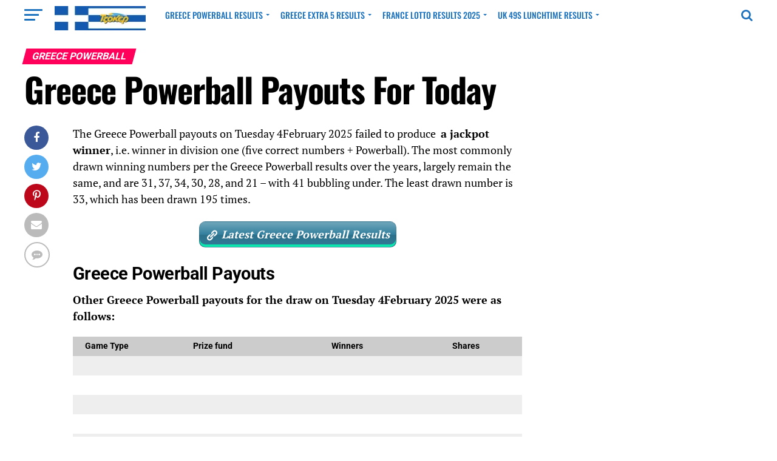

--- FILE ---
content_type: text/html; charset=UTF-8
request_url: https://greecepowerballresults.co.za/greece-powerball-payouts-for-today/
body_size: 10718
content:
<!DOCTYPE html><html lang="en-US" prefix="og: https://ogp.me/ns#"><head><meta charset="UTF-8" ><meta name="viewport" id="viewport" content="width=device-width, initial-scale=1.0, maximum-scale=1.0, minimum-scale=1.0, user-scalable=no" /><link rel="pingback" href="https://greecepowerballresults.co.za/xmlrpc.php" /><meta property="og:type" content="article" /><meta property="og:image" content="https://greecepowerballresults.co.za/wp-content/uploads/2021/09/Greece-Powerball-Payouts-1000x600.png" /><meta name="twitter:image" content="https://greecepowerballresults.co.za/wp-content/uploads/2021/09/Greece-Powerball-Payouts-1000x600.png" /><meta property="og:url" content="https://greecepowerballresults.co.za/greece-powerball-payouts-for-today/" /><meta property="og:title" content="Greece Powerball Payouts For Today" /><meta property="og:description" content="The Greece Powerball payouts on Tuesday 4February 2025 failed to produce&nbsp; a jackpot winner, i.e. winner in division one (five correct numbers + Powerball). The most commonly drawn winning numbers per the Greece Powerball results over the years, largely remain the same, and are 31, 37, 34, 30, 28, and 21 – with 41 bubbling [&hellip;]" /><meta name="twitter:card" content="summary"><meta name="twitter:url" content="https://greecepowerballresults.co.za/greece-powerball-payouts-for-today/"><meta name="twitter:title" content="Greece Powerball Payouts For Today"><meta name="twitter:description" content="The Greece Powerball payouts on Tuesday 4February 2025 failed to produce&nbsp; a jackpot winner, i.e. winner in division one (five correct numbers + Powerball). The most commonly drawn winning numbers per the Greece Powerball results over the years, largely remain the same, and are 31, 37, 34, 30, 28, and 21 – with 41 bubbling [&hellip;]"><title>Greece Powerball Payouts For Today</title><meta name="description" content="The Greece Powerball payouts on Tuesday 4February 2025 failed to produce&nbsp; a jackpot winner, i.e. winner in division one (five correct numbers +"/><meta name="robots" content="follow, index, max-snippet:-1, max-video-preview:-1, max-image-preview:large"/><link rel="canonical" href="https://greecepowerballresults.co.za/greece-powerball-payouts-for-today/" /><meta property="og:locale" content="en_US" /><meta property="og:type" content="article" /><meta property="og:title" content="Greece Powerball Payouts For Today" /><meta property="og:description" content="The Greece Powerball payouts on Tuesday 4February 2025 failed to produce&nbsp; a jackpot winner, i.e. winner in division one (five correct numbers +" /><meta property="og:url" content="https://greecepowerballresults.co.za/greece-powerball-payouts-for-today/" /><meta property="og:site_name" content="https://greecepowerballresults.co.za" /><meta property="article:section" content="Greece Powerball" /><meta property="og:updated_time" content="2025-02-04T21:38:01+05:00" /><meta property="og:image" content="https://greecepowerballresults.co.za/wp-content/uploads/2021/09/Greece-Powerball-Payouts.png" /><meta property="og:image:secure_url" content="https://greecepowerballresults.co.za/wp-content/uploads/2021/09/Greece-Powerball-Payouts.png" /><meta property="og:image:width" content="1200" /><meta property="og:image:height" content="628" /><meta property="og:image:alt" content="Greece Powerball Payouts For Today" /><meta property="og:image:type" content="image/png" /><meta property="article:published_time" content="2025-01-01T22:57:57+05:00" /><meta property="article:modified_time" content="2025-02-04T21:38:01+05:00" /><meta name="twitter:card" content="summary_large_image" /><meta name="twitter:title" content="Greece Powerball Payouts For Today" /><meta name="twitter:description" content="The Greece Powerball payouts on Tuesday 4February 2025 failed to produce&nbsp; a jackpot winner, i.e. winner in division one (five correct numbers +" /><meta name="twitter:site" content="@David GPBR" /><meta name="twitter:creator" content="@David GPBR" /><meta name="twitter:image" content="https://greecepowerballresults.co.za/wp-content/uploads/2021/09/Greece-Powerball-Payouts.png" /><meta name="twitter:label1" content="Written by" /><meta name="twitter:data1" content="David GPBR" /><meta name="twitter:label2" content="Time to read" /><meta name="twitter:data2" content="Less than a minute" /> <script type="application/ld+json" class="rank-math-schema">{"@context":"https://schema.org","@graph":[{"@type":["NewsMediaOrganization","Organization"],"@id":"https://greecepowerballresults.co.za/#organization","name":"Greece Powerball Results","url":"https://greecepowerballresults.co.za","sameAs":["https://twitter.com/David GPBR"],"logo":{"@type":"ImageObject","@id":"https://greecepowerballresults.co.za/#logo","url":"https://greecepowerballresults.co.za/wp-content/uploads/2021/07/Greece-Powerball-Results-Main-Logo.png","contentUrl":"https://greecepowerballresults.co.za/wp-content/uploads/2021/07/Greece-Powerball-Results-Main-Logo.png","caption":"https://greecepowerballresults.co.za","inLanguage":"en-US","width":"300","height":"92"}},{"@type":"WebSite","@id":"https://greecepowerballresults.co.za/#website","url":"https://greecepowerballresults.co.za","name":"https://greecepowerballresults.co.za","publisher":{"@id":"https://greecepowerballresults.co.za/#organization"},"inLanguage":"en-US"},{"@type":"ImageObject","@id":"https://greecepowerballresults.co.za/wp-content/uploads/2021/09/Greece-Powerball-Payouts.png","url":"https://greecepowerballresults.co.za/wp-content/uploads/2021/09/Greece-Powerball-Payouts.png","width":"1200","height":"628","caption":"Greece Powerball Payouts For Today","inLanguage":"en-US"},{"@type":"WebPage","@id":"https://greecepowerballresults.co.za/greece-powerball-payouts-for-today/#webpage","url":"https://greecepowerballresults.co.za/greece-powerball-payouts-for-today/","name":"Greece Powerball Payouts For Today","datePublished":"2025-01-01T22:57:57+05:00","dateModified":"2025-02-04T21:38:01+05:00","isPartOf":{"@id":"https://greecepowerballresults.co.za/#website"},"primaryImageOfPage":{"@id":"https://greecepowerballresults.co.za/wp-content/uploads/2021/09/Greece-Powerball-Payouts.png"},"inLanguage":"en-US"},{"@type":"Person","@id":"https://greecepowerballresults.co.za/author/david-gpbr/","name":"David GPBR","url":"https://greecepowerballresults.co.za/author/david-gpbr/","image":{"@type":"ImageObject","@id":"https://greecepowerballresults.co.za/wp-content/litespeed/avatar/b1bd54ffa976fe1c339994219ad56d39.jpg?ver=1768418712","url":"https://greecepowerballresults.co.za/wp-content/litespeed/avatar/b1bd54ffa976fe1c339994219ad56d39.jpg?ver=1768418712","caption":"David GPBR","inLanguage":"en-US"},"sameAs":["https://greecepowerballresults.co.za"],"worksFor":{"@id":"https://greecepowerballresults.co.za/#organization"}},{"@type":"NewsArticle","headline":"Greece Powerball Payouts For Today","datePublished":"2025-01-01T22:57:57+05:00","dateModified":"2025-02-04T21:38:01+05:00","articleSection":"Greece Powerball","author":{"@id":"https://greecepowerballresults.co.za/author/david-gpbr/","name":"David GPBR"},"publisher":{"@id":"https://greecepowerballresults.co.za/#organization"},"description":"The Greece Powerball payouts on Tuesday 4February 2025 failed to produce&nbsp; a jackpot winner, i.e. winner in division one (five correct numbers +","name":"Greece Powerball Payouts For Today","@id":"https://greecepowerballresults.co.za/greece-powerball-payouts-for-today/#richSnippet","isPartOf":{"@id":"https://greecepowerballresults.co.za/greece-powerball-payouts-for-today/#webpage"},"image":{"@id":"https://greecepowerballresults.co.za/wp-content/uploads/2021/09/Greece-Powerball-Payouts.png"},"inLanguage":"en-US","mainEntityOfPage":{"@id":"https://greecepowerballresults.co.za/greece-powerball-payouts-for-today/#webpage"}}]}</script> <link rel='dns-prefetch' href='//fonts.googleapis.com' /><link rel="alternate" type="application/rss+xml" title=" &raquo; Feed" href="https://greecepowerballresults.co.za/feed/" /><link rel="alternate" type="application/rss+xml" title=" &raquo; Comments Feed" href="https://greecepowerballresults.co.za/comments/feed/" /><link rel="alternate" type="application/rss+xml" title=" &raquo; Greece Powerball Payouts For Today Comments Feed" href="https://greecepowerballresults.co.za/greece-powerball-payouts-for-today/feed/" /><link rel="alternate" title="oEmbed (JSON)" type="application/json+oembed" href="https://greecepowerballresults.co.za/wp-json/oembed/1.0/embed?url=https%3A%2F%2Fgreecepowerballresults.co.za%2Fgreece-powerball-payouts-for-today%2F" /><link rel="alternate" title="oEmbed (XML)" type="text/xml+oembed" href="https://greecepowerballresults.co.za/wp-json/oembed/1.0/embed?url=https%3A%2F%2Fgreecepowerballresults.co.za%2Fgreece-powerball-payouts-for-today%2F&#038;format=xml" /><link data-optimized="2" rel="stylesheet" href="https://greecepowerballresults.co.za/wp-content/litespeed/css/e0f53401fc8f353c12bc04c931f15898.css?ver=12a98" /> <script type="text/javascript" src="https://greecepowerballresults.co.za/wp-includes/js/jquery/jquery.min.js" id="jquery-core-js"></script> <link rel="https://api.w.org/" href="https://greecepowerballresults.co.za/wp-json/" /><link rel="alternate" title="JSON" type="application/json" href="https://greecepowerballresults.co.za/wp-json/wp/v2/posts/45931" /><link rel="EditURI" type="application/rsd+xml" title="RSD" href="https://greecepowerballresults.co.za/xmlrpc.php?rsd" /><meta name="generator" content="WordPress 6.9" /><link rel='shortlink' href='https://greecepowerballresults.co.za/?p=45931' /> <script async src="https://pagead2.googlesyndication.com/pagead/js/adsbygoogle.js?client=ca-pub-6490397023083851"
     crossorigin="anonymous"></script> <meta name="yandex-verification" content="b006bf3d85559efc" /><meta name="ahrefs-site-verification" content="0caae94c23ca8ee765ac0ac8856b616b1654bf63748516d58a927c700e7d4c6e"><meta name="google-site-verification" content="ucy9xxtcT3lTIJ698-p1MgehV8npkpNjkkdC4u0AzaE" /><meta name="onesignal" content="wordpress-plugin"/><link rel="icon" href="https://greecepowerballresults.co.za/wp-content/uploads/2021/07/cropped-greecepowerballresults-logo-32x32.png" sizes="32x32" /><link rel="icon" href="https://greecepowerballresults.co.za/wp-content/uploads/2021/07/cropped-greecepowerballresults-logo-192x192.png" sizes="192x192" /><link rel="apple-touch-icon" href="https://greecepowerballresults.co.za/wp-content/uploads/2021/07/cropped-greecepowerballresults-logo-180x180.png" /><meta name="msapplication-TileImage" content="https://greecepowerballresults.co.za/wp-content/uploads/2021/07/cropped-greecepowerballresults-logo-270x270.png" /></head><body class="wp-singular post-template-default single single-post postid-45931 single-format-standard wp-theme-zox-news wp-child-theme-zox-news-child"><div id="mvp-fly-wrap"><div id="mvp-fly-menu-top" class="left relative"><div class="mvp-fly-top-out left relative"><div class="mvp-fly-top-in"><div id="mvp-fly-logo" class="left relative">
<a href="https://greecepowerballresults.co.za/"><img data-lazyloaded="1" src="[data-uri]" data-src="https://greecepowerballresults.co.za/wp-content/uploads/2021/07/Greece-Powerball-Results-150x40-1.png.webp" alt="" data-rjs="2" /></a></div></div><div class="mvp-fly-but-wrap mvp-fly-but-menu mvp-fly-but-click">
<span></span>
<span></span>
<span></span>
<span></span></div></div></div><div id="mvp-fly-menu-wrap"><nav class="mvp-fly-nav-menu left relative"><div class="menu-main-menu-container"><ul id="menu-main-menu" class="menu"><li id="menu-item-10" class="menu-item menu-item-type-custom menu-item-object-custom menu-item-home menu-item-has-children menu-item-10"><a href="https://greecepowerballresults.co.za/">Greece Powerball Results</a><ul class="sub-menu"><li id="menu-item-54510" class="menu-item menu-item-type-post_type menu-item-object-page menu-item-54510"><a href="https://greecepowerballresults.co.za/greece-powerball-results-2024/">Greece Powerball Results 2024</a></li><li id="menu-item-50011" class="menu-item menu-item-type-post_type menu-item-object-page menu-item-50011"><a href="https://greecepowerballresults.co.za/greece-powerball-results-2023/">Greece Powerball Results 2023</a></li><li id="menu-item-28290" class="menu-item menu-item-type-post_type menu-item-object-page menu-item-28290"><a href="https://greecepowerballresults.co.za/greece-powerball-results-2022/">Greece Powerball Results 2022</a></li><li id="menu-item-11929" class="menu-item menu-item-type-post_type menu-item-object-page menu-item-11929"><a href="https://greecepowerballresults.co.za/greece-powerball-results-2021/">Greece Powerball Results 2021</a></li><li id="menu-item-5006" class="menu-item menu-item-type-post_type menu-item-object-page menu-item-5006"><a href="https://greecepowerballresults.co.za/greece-powerball-results-2020/">Greece Powerball Results 2020</a></li><li id="menu-item-5035" class="menu-item menu-item-type-post_type menu-item-object-page menu-item-5035"><a href="https://greecepowerballresults.co.za/greece-powerball-results-2019/">Greece Powerball Results 2019</a></li><li id="menu-item-5158" class="menu-item menu-item-type-post_type menu-item-object-page menu-item-5158"><a href="https://greecepowerballresults.co.za/greece-powerball-results-2018/">Greece Powerball Results 2018</a></li></ul></li><li id="menu-item-5456" class="menu-item menu-item-type-post_type menu-item-object-page menu-item-has-children menu-item-5456"><a href="https://greecepowerballresults.co.za/greece-extra-5-results-history/">Greece Extra 5 Results</a><ul class="sub-menu"><li id="menu-item-50007" class="menu-item menu-item-type-post_type menu-item-object-page menu-item-50007"><a href="https://greecepowerballresults.co.za/greece-extra-5-results-2024/">Greece Extra 5 Results 2024</a></li><li id="menu-item-33212" class="menu-item menu-item-type-post_type menu-item-object-page menu-item-33212"><a href="https://greecepowerballresults.co.za/greece-extra-5-results-2023/">Greece Extra 5 Results 2023</a></li><li id="menu-item-12279" class="menu-item menu-item-type-post_type menu-item-object-page menu-item-12279"><a href="https://greecepowerballresults.co.za/greece-extra-5-results-2022/">Greece Extra 5 Results 2022</a></li><li id="menu-item-5457" class="menu-item menu-item-type-post_type menu-item-object-page menu-item-5457"><a href="https://greecepowerballresults.co.za/greece-extra-5-results-2021/">Greece Extra 5 Results 2021</a></li><li id="menu-item-5431" class="menu-item menu-item-type-post_type menu-item-object-page menu-item-5431"><a href="https://greecepowerballresults.co.za/greece-extra-5-results-2020/">Greece Extra 5 Results 2020</a></li><li id="menu-item-5430" class="menu-item menu-item-type-post_type menu-item-object-page menu-item-5430"><a href="https://greecepowerballresults.co.za/greece-extra-5-results-2019/">Greece Extra 5 Results 2019</a></li><li id="menu-item-5458" class="menu-item menu-item-type-post_type menu-item-object-page menu-item-5458"><a href="https://greecepowerballresults.co.za/greece-extra-5-results-2018/">Greece Extra 5 Results 2018</a></li></ul></li><li id="menu-item-54594" class="menu-item menu-item-type-post_type menu-item-object-page menu-item-has-children menu-item-54594"><a href="https://greecepowerballresults.co.za/france-lotto-results-2025/">France Lotto Results 2025</a><ul class="sub-menu"><li id="menu-item-9752" class="menu-item menu-item-type-post_type menu-item-object-page menu-item-9752"><a href="https://greecepowerballresults.co.za/france-lotto-results-2024/">France Lotto Results 2024</a></li><li id="menu-item-49998" class="menu-item menu-item-type-post_type menu-item-object-page menu-item-49998"><a href="https://greecepowerballresults.co.za/france-lotto-results-2023/">France Lotto Results 2023</a></li><li id="menu-item-28287" class="menu-item menu-item-type-post_type menu-item-object-page menu-item-28287"><a href="https://greecepowerballresults.co.za/france-lotto-results-2022/">France Lotto Results 2022</a></li><li id="menu-item-11279" class="menu-item menu-item-type-post_type menu-item-object-page menu-item-11279"><a href="https://greecepowerballresults.co.za/france-lotto-results-2021/">France Lotto Results 2021</a></li></ul></li><li id="menu-item-50018" class="menu-item menu-item-type-post_type menu-item-object-page menu-item-has-children menu-item-50018"><a href="https://greecepowerballresults.co.za/lunchtime-results-2025/">UK 49s Lunchtime Results</a><ul class="sub-menu"><li id="menu-item-54564" class="menu-item menu-item-type-post_type menu-item-object-page menu-item-54564"><a href="https://greecepowerballresults.co.za/lunchtime-results-2024/">Lunchtime Results 2024</a></li><li id="menu-item-28286" class="menu-item menu-item-type-post_type menu-item-object-page menu-item-28286"><a href="https://greecepowerballresults.co.za/lunchtime-results-2023/">Lunchtime Results 2023</a></li><li id="menu-item-12229" class="menu-item menu-item-type-post_type menu-item-object-page menu-item-12229"><a href="https://greecepowerballresults.co.za/lunchtime-results-2022/">Lunchtime Results 2022</a></li><li id="menu-item-6109" class="menu-item menu-item-type-post_type menu-item-object-page menu-item-6109"><a href="https://greecepowerballresults.co.za/lunchtime-results-2021/">Lunchtime Results 2021</a></li></ul></li><li id="menu-item-54582" class="menu-item menu-item-type-post_type menu-item-object-page menu-item-has-children menu-item-54582"><a href="https://greecepowerballresults.co.za/teatime-results-2025/">Teatime Results 2025</a><ul class="sub-menu"><li id="menu-item-50034" class="menu-item menu-item-type-post_type menu-item-object-page menu-item-50034"><a href="https://greecepowerballresults.co.za/teatime-results-2024/">Teatime Results 2024</a></li><li id="menu-item-28285" class="menu-item menu-item-type-post_type menu-item-object-page menu-item-28285"><a href="https://greecepowerballresults.co.za/teatime-results-2023/">Teatime Results 2023</a></li><li id="menu-item-18018" class="menu-item menu-item-type-post_type menu-item-object-page menu-item-18018"><a href="https://greecepowerballresults.co.za/teatime-results-2022/">Teatime Results 2022</a></li><li id="menu-item-6136" class="menu-item menu-item-type-post_type menu-item-object-page menu-item-6136"><a href="https://greecepowerballresults.co.za/teatime-results-2021/">Teatime Results 2021</a></li></ul></li><li id="menu-item-54609" class="menu-item menu-item-type-post_type menu-item-object-page menu-item-has-children menu-item-54609"><a href="https://greecepowerballresults.co.za/russia-gosloto-results-2025/">Russia Gosloto Results 2025</a><ul class="sub-menu"><li id="menu-item-22981" class="menu-item menu-item-type-post_type menu-item-object-page menu-item-22981"><a href="https://greecepowerballresults.co.za/russia-gosloto-results-2024/">Russia Gosloto Results 2024</a></li><li id="menu-item-50045" class="menu-item menu-item-type-post_type menu-item-object-page menu-item-50045"><a href="https://greecepowerballresults.co.za/russia-gosloto-results-2023/">Russia Gosloto Results 2023</a></li><li id="menu-item-28288" class="menu-item menu-item-type-post_type menu-item-object-page menu-item-28288"><a href="https://greecepowerballresults.co.za/russia-gosloto-results-2022/">Russia Gosloto Results 2022</a></li></ul></li><li id="menu-item-4379" class="menu-item menu-item-type-post_type menu-item-object-page menu-item-4379"><a href="https://greecepowerballresults.co.za/contact-us/">Contact Us</a></li></ul></div></nav></div><div id="mvp-fly-soc-wrap">
<span class="mvp-fly-soc-head">Connect with us</span><ul class="mvp-fly-soc-list left relative"><li><a href="https://www.facebook.com/greecepowerballresults/" target="_blank" class="fa fa-facebook fa-2"></a></li></ul></div></div><div id="mvp-site" class="left relative"><div id="mvp-search-wrap"><div id="mvp-search-box"><form method="get" id="searchform" action="https://greecepowerballresults.co.za/">
<input type="text" name="s" id="s" value="Search" onfocus='if (this.value == "Search") { this.value = ""; }' onblur='if (this.value == "") { this.value = "Search"; }' />
<input type="hidden" id="searchsubmit" value="Search" /></form></div><div class="mvp-search-but-wrap mvp-search-click">
<span></span>
<span></span></div></div><div id="mvp-site-wall" class="left relative"><div id="mvp-leader-wrap"></div><div id="mvp-site-main" class="left relative"><header id="mvp-main-head-wrap" class="left relative"><nav id="mvp-main-nav-wrap" class="left relative"><div id="mvp-main-nav-small" class="left relative"><div id="mvp-main-nav-small-cont" class="left"><div class="mvp-main-box"><div id="mvp-nav-small-wrap"><div class="mvp-nav-small-right-out left"><div class="mvp-nav-small-right-in"><div class="mvp-nav-small-cont left"><div class="mvp-nav-small-left-out right"><div id="mvp-nav-small-left" class="left relative"><div class="mvp-fly-but-wrap mvp-fly-but-click left relative">
<span></span>
<span></span>
<span></span>
<span></span></div></div><div class="mvp-nav-small-left-in"><div class="mvp-nav-small-mid left"><div class="mvp-nav-small-logo left relative">
<a href="https://greecepowerballresults.co.za/"><img data-lazyloaded="1" src="[data-uri]" data-src="https://greecepowerballresults.co.za/wp-content/uploads/2021/07/Greece-Powerball-Results-150x40-1.png.webp" alt="" data-rjs="2" /></a><h2 class="mvp-logo-title"></h2></div><div class="mvp-nav-small-mid-right left"><div class="mvp-drop-nav-title left"><h4>Greece Powerball Payouts For Today</h4></div><div class="mvp-nav-menu left"><div class="menu-main-menu-container"><ul id="menu-main-menu-1" class="menu"><li class="menu-item menu-item-type-custom menu-item-object-custom menu-item-home menu-item-has-children menu-item-10"><a href="https://greecepowerballresults.co.za/">Greece Powerball Results</a><ul class="sub-menu"><li class="menu-item menu-item-type-post_type menu-item-object-page menu-item-54510"><a href="https://greecepowerballresults.co.za/greece-powerball-results-2024/">Greece Powerball Results 2024</a></li><li class="menu-item menu-item-type-post_type menu-item-object-page menu-item-50011"><a href="https://greecepowerballresults.co.za/greece-powerball-results-2023/">Greece Powerball Results 2023</a></li><li class="menu-item menu-item-type-post_type menu-item-object-page menu-item-28290"><a href="https://greecepowerballresults.co.za/greece-powerball-results-2022/">Greece Powerball Results 2022</a></li><li class="menu-item menu-item-type-post_type menu-item-object-page menu-item-11929"><a href="https://greecepowerballresults.co.za/greece-powerball-results-2021/">Greece Powerball Results 2021</a></li><li class="menu-item menu-item-type-post_type menu-item-object-page menu-item-5006"><a href="https://greecepowerballresults.co.za/greece-powerball-results-2020/">Greece Powerball Results 2020</a></li><li class="menu-item menu-item-type-post_type menu-item-object-page menu-item-5035"><a href="https://greecepowerballresults.co.za/greece-powerball-results-2019/">Greece Powerball Results 2019</a></li><li class="menu-item menu-item-type-post_type menu-item-object-page menu-item-5158"><a href="https://greecepowerballresults.co.za/greece-powerball-results-2018/">Greece Powerball Results 2018</a></li></ul></li><li class="menu-item menu-item-type-post_type menu-item-object-page menu-item-has-children menu-item-5456"><a href="https://greecepowerballresults.co.za/greece-extra-5-results-history/">Greece Extra 5 Results</a><ul class="sub-menu"><li class="menu-item menu-item-type-post_type menu-item-object-page menu-item-50007"><a href="https://greecepowerballresults.co.za/greece-extra-5-results-2024/">Greece Extra 5 Results 2024</a></li><li class="menu-item menu-item-type-post_type menu-item-object-page menu-item-33212"><a href="https://greecepowerballresults.co.za/greece-extra-5-results-2023/">Greece Extra 5 Results 2023</a></li><li class="menu-item menu-item-type-post_type menu-item-object-page menu-item-12279"><a href="https://greecepowerballresults.co.za/greece-extra-5-results-2022/">Greece Extra 5 Results 2022</a></li><li class="menu-item menu-item-type-post_type menu-item-object-page menu-item-5457"><a href="https://greecepowerballresults.co.za/greece-extra-5-results-2021/">Greece Extra 5 Results 2021</a></li><li class="menu-item menu-item-type-post_type menu-item-object-page menu-item-5431"><a href="https://greecepowerballresults.co.za/greece-extra-5-results-2020/">Greece Extra 5 Results 2020</a></li><li class="menu-item menu-item-type-post_type menu-item-object-page menu-item-5430"><a href="https://greecepowerballresults.co.za/greece-extra-5-results-2019/">Greece Extra 5 Results 2019</a></li><li class="menu-item menu-item-type-post_type menu-item-object-page menu-item-5458"><a href="https://greecepowerballresults.co.za/greece-extra-5-results-2018/">Greece Extra 5 Results 2018</a></li></ul></li><li class="menu-item menu-item-type-post_type menu-item-object-page menu-item-has-children menu-item-54594"><a href="https://greecepowerballresults.co.za/france-lotto-results-2025/">France Lotto Results 2025</a><ul class="sub-menu"><li class="menu-item menu-item-type-post_type menu-item-object-page menu-item-9752"><a href="https://greecepowerballresults.co.za/france-lotto-results-2024/">France Lotto Results 2024</a></li><li class="menu-item menu-item-type-post_type menu-item-object-page menu-item-49998"><a href="https://greecepowerballresults.co.za/france-lotto-results-2023/">France Lotto Results 2023</a></li><li class="menu-item menu-item-type-post_type menu-item-object-page menu-item-28287"><a href="https://greecepowerballresults.co.za/france-lotto-results-2022/">France Lotto Results 2022</a></li><li class="menu-item menu-item-type-post_type menu-item-object-page menu-item-11279"><a href="https://greecepowerballresults.co.za/france-lotto-results-2021/">France Lotto Results 2021</a></li></ul></li><li class="menu-item menu-item-type-post_type menu-item-object-page menu-item-has-children menu-item-50018"><a href="https://greecepowerballresults.co.za/lunchtime-results-2025/">UK 49s Lunchtime Results</a><ul class="sub-menu"><li class="menu-item menu-item-type-post_type menu-item-object-page menu-item-54564"><a href="https://greecepowerballresults.co.za/lunchtime-results-2024/">Lunchtime Results 2024</a></li><li class="menu-item menu-item-type-post_type menu-item-object-page menu-item-28286"><a href="https://greecepowerballresults.co.za/lunchtime-results-2023/">Lunchtime Results 2023</a></li><li class="menu-item menu-item-type-post_type menu-item-object-page menu-item-12229"><a href="https://greecepowerballresults.co.za/lunchtime-results-2022/">Lunchtime Results 2022</a></li><li class="menu-item menu-item-type-post_type menu-item-object-page menu-item-6109"><a href="https://greecepowerballresults.co.za/lunchtime-results-2021/">Lunchtime Results 2021</a></li></ul></li><li class="menu-item menu-item-type-post_type menu-item-object-page menu-item-has-children menu-item-54582"><a href="https://greecepowerballresults.co.za/teatime-results-2025/">Teatime Results 2025</a><ul class="sub-menu"><li class="menu-item menu-item-type-post_type menu-item-object-page menu-item-50034"><a href="https://greecepowerballresults.co.za/teatime-results-2024/">Teatime Results 2024</a></li><li class="menu-item menu-item-type-post_type menu-item-object-page menu-item-28285"><a href="https://greecepowerballresults.co.za/teatime-results-2023/">Teatime Results 2023</a></li><li class="menu-item menu-item-type-post_type menu-item-object-page menu-item-18018"><a href="https://greecepowerballresults.co.za/teatime-results-2022/">Teatime Results 2022</a></li><li class="menu-item menu-item-type-post_type menu-item-object-page menu-item-6136"><a href="https://greecepowerballresults.co.za/teatime-results-2021/">Teatime Results 2021</a></li></ul></li><li class="menu-item menu-item-type-post_type menu-item-object-page menu-item-has-children menu-item-54609"><a href="https://greecepowerballresults.co.za/russia-gosloto-results-2025/">Russia Gosloto Results 2025</a><ul class="sub-menu"><li class="menu-item menu-item-type-post_type menu-item-object-page menu-item-22981"><a href="https://greecepowerballresults.co.za/russia-gosloto-results-2024/">Russia Gosloto Results 2024</a></li><li class="menu-item menu-item-type-post_type menu-item-object-page menu-item-50045"><a href="https://greecepowerballresults.co.za/russia-gosloto-results-2023/">Russia Gosloto Results 2023</a></li><li class="menu-item menu-item-type-post_type menu-item-object-page menu-item-28288"><a href="https://greecepowerballresults.co.za/russia-gosloto-results-2022/">Russia Gosloto Results 2022</a></li></ul></li><li class="menu-item menu-item-type-post_type menu-item-object-page menu-item-4379"><a href="https://greecepowerballresults.co.za/contact-us/">Contact Us</a></li></ul></div></div></div></div></div></div></div></div><div id="mvp-nav-small-right" class="right relative">
<span class="mvp-nav-search-but fa fa-search fa-2 mvp-search-click"></span></div></div></div></div></div></div></nav></header><div id="mvp-main-body-wrap" class="left relative"><article id="mvp-article-wrap" itemscope itemtype="http://schema.org/NewsArticle"><meta itemscope itemprop="mainEntityOfPage"  itemType="https://schema.org/WebPage" itemid="https://greecepowerballresults.co.za/greece-powerball-payouts-for-today/"/><div id="mvp-article-cont" class="left relative"><div class="mvp-main-box"><div id="mvp-post-main" class="left relative"><header id="mvp-post-head" class="left relative"><h3 class="mvp-post-cat left relative"><a class="mvp-post-cat-link" href="https://greecepowerballresults.co.za/category/greece-powerball/"><span class="mvp-post-cat left">Greece Powerball</span></a></h3><h1 class="mvp-post-title left entry-title" itemprop="headline">Greece Powerball Payouts For Today</h1></header><div class="mvp-post-main-out left relative"><div class="mvp-post-main-in"><div id="mvp-post-content" class="left relative"><div class="mvp-post-img-hide" itemprop="image" itemscope itemtype="https://schema.org/ImageObject"><meta itemprop="url" content="https://greecepowerballresults.co.za/wp-content/uploads/2021/09/Greece-Powerball-Payouts-1000x600.png"><meta itemprop="width" content="1000"><meta itemprop="height" content="600"></div><div id="mvp-content-wrap" class="left relative"><div class="mvp-post-soc-out right relative"><div class="mvp-post-soc-wrap left relative"><ul class="mvp-post-soc-list left relative">
<a href="#" onclick="window.open('http://www.facebook.com/sharer.php?u=https://greecepowerballresults.co.za/greece-powerball-payouts-for-today/&amp;t=Greece Powerball Payouts For Today', 'facebookShare', 'width=626,height=436'); return false;" title="Share on Facebook"><li class="mvp-post-soc-fb">
<i class="fa fa-2 fa-facebook" aria-hidden="true"></i></li>
</a>
<a href="#" onclick="window.open('http://twitter.com/share?text=Greece Powerball Payouts For Today -&amp;url=https://greecepowerballresults.co.za/greece-powerball-payouts-for-today/', 'twitterShare', 'width=626,height=436'); return false;" title="Tweet This Post"><li class="mvp-post-soc-twit">
<i class="fa fa-2 fa-twitter" aria-hidden="true"></i></li>
</a>
<a href="#" onclick="window.open('http://pinterest.com/pin/create/button/?url=https://greecepowerballresults.co.za/greece-powerball-payouts-for-today/&amp;media=https://greecepowerballresults.co.za/wp-content/uploads/2021/09/Greece-Powerball-Payouts-1000x600.png&amp;description=Greece Powerball Payouts For Today', 'pinterestShare', 'width=750,height=350'); return false;" title="Pin This Post"><li class="mvp-post-soc-pin">
<i class="fa fa-2 fa-pinterest-p" aria-hidden="true"></i></li>
</a>
<a href="/cdn-cgi/l/email-protection#[base64]"><li class="mvp-post-soc-email">
<i class="fa fa-2 fa-envelope" aria-hidden="true"></i></li>
</a>
<a href="https://greecepowerballresults.co.za/greece-powerball-payouts-for-today/#respond"><li class="mvp-post-soc-com mvp-com-click">
<i class="fa fa-2 fa-commenting" aria-hidden="true"></i></li>
</a></ul></div><div id="mvp-soc-mob-wrap"><div class="mvp-soc-mob-out left relative"><div class="mvp-soc-mob-in"><div class="mvp-soc-mob-left left relative"><ul class="mvp-soc-mob-list left relative">
<a href="#" onclick="window.open('http://www.facebook.com/sharer.php?u=https://greecepowerballresults.co.za/greece-powerball-payouts-for-today/&amp;t=Greece Powerball Payouts For Today', 'facebookShare', 'width=626,height=436'); return false;" title="Share on Facebook"><li class="mvp-soc-mob-fb">
<i class="fa fa-facebook" aria-hidden="true"></i><span class="mvp-soc-mob-fb">Share</span></li>
</a>
<a href="#" onclick="window.open('http://twitter.com/share?text=Greece Powerball Payouts For Today -&amp;url=https://greecepowerballresults.co.za/greece-powerball-payouts-for-today/', 'twitterShare', 'width=626,height=436'); return false;" title="Tweet This Post"><li class="mvp-soc-mob-twit">
<i class="fa fa-twitter" aria-hidden="true"></i><span class="mvp-soc-mob-fb">Tweet</span></li>
</a>
<a href="#" onclick="window.open('http://pinterest.com/pin/create/button/?url=https://greecepowerballresults.co.za/greece-powerball-payouts-for-today/&amp;media=https://greecepowerballresults.co.za/wp-content/uploads/2021/09/Greece-Powerball-Payouts-1000x600.png&amp;description=Greece Powerball Payouts For Today', 'pinterestShare', 'width=750,height=350'); return false;" title="Pin This Post"><li class="mvp-soc-mob-pin">
<i class="fa fa-pinterest-p" aria-hidden="true"></i></li>
</a>
<a href="whatsapp://send?text=Greece Powerball Payouts For Today https://greecepowerballresults.co.za/greece-powerball-payouts-for-today/"><div class="whatsapp-share"><span class="whatsapp-but1"><li class="mvp-soc-mob-what">
<i class="fa fa-whatsapp" aria-hidden="true"></i></li>
</a>
<a href="/cdn-cgi/l/email-protection#[base64]"><li class="mvp-soc-mob-email">
<i class="fa fa-envelope-o" aria-hidden="true"></i></li>
</a>
<a href="https://greecepowerballresults.co.za/greece-powerball-payouts-for-today/#respond"><li class="mvp-soc-mob-com mvp-com-click">
<i class="fa fa-comment-o" aria-hidden="true"></i></li>
</a></ul></div></div><div class="mvp-soc-mob-right left relative">
<i class="fa fa-ellipsis-h" aria-hidden="true"></i></div></div></div><div class="mvp-post-soc-in"><div id="mvp-content-body" class="left relative"><div id="mvp-content-body-top" class="left relative"><div id="mvp-content-main" class="left relative"><p>The Greece Powerball payouts on Tuesday 4February 2025 failed to produce&nbsp; <strong>a jackpot winner</strong>, i.e. winner in division one (five correct numbers + Powerball). The most commonly drawn winning numbers per the Greece Powerball results over the years, largely remain the same, and are 31, 37, 34, 30, 28, and 21 – with 41 bubbling under. The least drawn number is 33, which has been drawn 195 times.</p><p style="text-align: center;"><a class="fasc-button fasc-size-large fasc-type-glossy fasc-rounded-medium fasc-ico-before dashicons-admin-links fasc-style-bold fasc-style-italic" style="background-color: #33809e; color: #ffffff;" href="https://greecepowerballresults.co.za/">Latest Greece Powerball Results</a></p><h2><strong>Greece Powerball Payouts</strong></h2><p><strong>Other Greece Powerball payouts for the draw on Tuesday 4February 2025 were as follows:</strong></p><div class='code-block code-block-1' style='margin: 8px auto; text-align: center; display: block; clear: both;'></div><table class="table table-striped borderless futuran-now-text"><thead><tr><th width="15%">Game Type</th><th>Prize fund</th><th>Winners</th><th>Shares</th></tr></thead><tbody><tr><td>&nbsp;</td><td class="draw-jackpot-1 should-clear">&nbsp;</td><td class="draw-winners-1 should-clear empty-dash">&nbsp;</td><td class="draw-amount-1 should-clear">&nbsp;</td></tr><tr><td>&nbsp;</td><td class="draw-jackpot-2 should-clear">&nbsp;</td><td class="draw-winners-2 should-clear empty-dash">&nbsp;</td><td class="draw-amount-2 should-clear">&nbsp;</td></tr><tr><td>&nbsp;</td><td>&nbsp;</td><td class="draw-winners-3 should-clear empty-dash">&nbsp;</td><td class="draw-amount-3 should-clear empty-zero">&nbsp;</td></tr><tr><td>&nbsp;</td><td>&nbsp;</td><td class="draw-winners-4 should-clear empty-dash">&nbsp;</td><td class="draw-amount-4 should-clear empty-zero">&nbsp;</td></tr><tr><td>&nbsp;</td><td>&nbsp;</td><td class="draw-winners-5 should-clear empty-dash">&nbsp;</td><td class="draw-amount-5 should-clear empty-zero">&nbsp;</td></tr><tr><td>&nbsp;</td><td>&nbsp;</td><td class="draw-winners-6 should-clear empty-dash">&nbsp;</td><td class="draw-amount-6 should-clear empty-zero">&nbsp;</td></tr><tr><td>&nbsp;</td><td>&nbsp;</td><td class="draw-winners-7 should-clear empty-dash">&nbsp;</td><td class="draw-amount-7 should-clear empty-zero">&nbsp;</td></tr><tr><td>&nbsp;</td><td>&nbsp;</td><td class="draw-winners-8 should-clear empty-dash">&nbsp;</td><td class="draw-amount-8 should-clear empty-zero">&nbsp;</td></tr></tbody></table><p>Meanwhile, at the bottom end of the winnings table, some 40046 winners were recorded for division eight (one correct number + Powerball), and they won €1.50 (R25.50) each. Division three (four correct numbers +Powerball) saw 12 winners who received prize money of €2,500.00 (R42 498.54) each. The Greece Powerball draw on Sunday 29110 November 2021 produced 1 winner in division two (5 correct numbers). The lucky winner walked away with €79,468.87 (R1.3 million).</p></div><div id="mvp-content-bot" class="left"><div class="mvp-post-tags">
<span class="mvp-post-tags-header">Related Topics:</span><span itemprop="keywords"></span></div><div class="posts-nav-link"></div><div class="mvp-org-wrap" itemprop="publisher" itemscope itemtype="https://schema.org/Organization"><div class="mvp-org-logo" itemprop="logo" itemscope itemtype="https://schema.org/ImageObject">
<img data-lazyloaded="1" src="[data-uri]" data-src="https://greecepowerballresults.co.za/wp-content/uploads/2021/07/Greece-Powerball-Results-Main-Logo.png.webp"/><meta itemprop="url" content="https://greecepowerballresults.co.za/wp-content/uploads/2021/07/Greece-Powerball-Results-Main-Logo.png"></div><meta itemprop="name" content=""></div></div></div><div class="mvp-cont-read-wrap"><div id="mvp-comments-button" class="left relative mvp-com-click">
<span class="mvp-comment-but-text">Click to comment</span></div><div id="comments" class="mvp-com-click-id-45931 mvp-com-click-main"><div id="respond" class="comment-respond"><h3 id="reply-title" class="comment-reply-title"><h4 class="mvp-widget-home-title"><span class="mvp-widget-home-title">Leave a Reply</span></h4> <small><a rel="nofollow" id="cancel-comment-reply-link" href="/greece-powerball-payouts-for-today/#respond" style="display:none;">Cancel reply</a></small></h3><form action="https://greecepowerballresults.co.za/wp-comments-post.php" method="post" id="commentform" class="comment-form"><p class="comment-notes"><span id="email-notes">Your email address will not be published.</span> <span class="required-field-message">Required fields are marked <span class="required">*</span></span></p><p class="comment-form-comment"><label for="comment">Comment <span class="required">*</span></label><textarea id="comment" name="comment" cols="45" rows="8" maxlength="65525" required="required"></textarea></p><p class="comment-form-author"><label for="author">Name <span class="required">*</span></label> <input id="author" name="author" type="text" value="" size="30" maxlength="245" autocomplete="name" required="required" /></p><p class="comment-form-email"><label for="email">Email <span class="required">*</span></label> <input id="email" name="email" type="text" value="" size="30" maxlength="100" aria-describedby="email-notes" autocomplete="email" required="required" /></p><p class="comment-form-url"><label for="url">Website</label> <input id="url" name="url" type="text" value="" size="30" maxlength="200" autocomplete="url" /></p><p class="comment-form-cookies-consent"><input id="wp-comment-cookies-consent" name="wp-comment-cookies-consent" type="checkbox" value="yes" /> <label for="wp-comment-cookies-consent">Save my name, email, and website in this browser for the next time I comment.</label></p><p class="form-submit"><input name="submit" type="submit" id="submit" class="submit" value="Post Comment" /> <input type='hidden' name='comment_post_ID' value='45931' id='comment_post_ID' />
<input type='hidden' name='comment_parent' id='comment_parent' value='0' /></p></form></div></div></div></div></div></div></div></div></div><div id="mvp-side-wrap" class="left relative theiaStickySidebar"></div></div></div></div></div></article></div><footer id="mvp-foot-wrap" class="left relative"><div id="mvp-foot-top" class="left relative"><div class="mvp-main-box"><div id="mvp-foot-logo" class="left relative">
<a href="https://greecepowerballresults.co.za/"><img data-lazyloaded="1" src="[data-uri]" data-src="https://greecepowerballresults.co.za/wp-content/uploads/2021/07/Greece-Powerball-Results-Main-Logo.png.webp" alt="" data-rjs="2" /></a></div><div id="mvp-foot-soc" class="left relative"><ul class="mvp-foot-soc-list left relative"><li><a href="https://www.facebook.com/greecepowerballresults/" target="_blank" class="fa fa-facebook fa-2"></a></li></ul></div><div id="mvp-foot-menu-wrap" class="left relative"><div id="mvp-foot-menu" class="left relative"></div></div></div></div><div id="mvp-foot-bot" class="left relative"><div class="mvp-main-box"><div id="mvp-foot-copy" class="left relative"><p>Copyright © 2026 <a href="https://greecepowerballresults.co.za">Greece Powerball Results</a></p></div></div></div></footer></div></div></div><div class="mvp-fly-top back-to-top">
<i class="fa fa-angle-up fa-3"></i></div><div class="mvp-fly-fade mvp-fly-but-click"></div> <script data-cfasync="false" src="/cdn-cgi/scripts/5c5dd728/cloudflare-static/email-decode.min.js"></script><script type="speculationrules">{"prefetch":[{"source":"document","where":{"and":[{"href_matches":"/*"},{"not":{"href_matches":["/wp-*.php","/wp-admin/*","/wp-content/uploads/*","/wp-content/*","/wp-content/plugins/*","/wp-content/themes/zox-news-child/*","/wp-content/themes/zox-news/*","/*\\?(.+)"]}},{"not":{"selector_matches":"a[rel~=\"nofollow\"]"}},{"not":{"selector_matches":".no-prefetch, .no-prefetch a"}}]},"eagerness":"conservative"}]}</script> <script data-cfasync="false" type="text/javascript" id="clever-core">/*  */
    (function (document, window) {
        var a, c = document.createElement("script"), f = window.frameElement;

        c.id = "CleverCoreLoader69415";
        c.src = "https://scripts.cleverwebserver.com/9a2a9c3f846b71aa7465293d0dda15dc.js";

        c.async = !0;
        c.type = "text/javascript";
        c.setAttribute("data-target", window.name || (f && f.getAttribute("id")));
        c.setAttribute("data-callback", "put-your-callback-function-here");
        c.setAttribute("data-callback-url-click", "put-your-click-macro-here");
        c.setAttribute("data-callback-url-view", "put-your-view-macro-here");

        try {
            a = parent.document.getElementsByTagName("script")[0] || document.getElementsByTagName("script")[0];
        } catch (e) {
            a = !1;
        }

        a || (a = document.getElementsByTagName("head")[0] || document.getElementsByTagName("body")[0]);
        a.parentNode.insertBefore(c, a);
    })(document, window);
/*  */</script> <script data-cfasync="false" type="text/javascript" id="clever-core">/*  */
    (function (document, window) {
        var a, c = document.createElement("script"), f = window.frameElement;

        c.id = "CleverCoreLoader96105";
        c.src = "https://scripts.cleverwebserver.com/117483ea70d911c42a4da70c58b9f4e0.js";

        c.async = !0;
        c.type = "text/javascript";
        c.setAttribute("data-target", window.name || (f && f.getAttribute("id")));
        c.setAttribute("data-callback", "put-your-callback-function-here");
        c.setAttribute("data-callback-url-click", "put-your-click-macro-here");
        c.setAttribute("data-callback-url-view", "put-your-view-macro-here");

        try {
            a = parent.document.getElementsByTagName("script")[0] || document.getElementsByTagName("script")[0];
        } catch (e) {
            a = !1;
        }

        a || (a = document.getElementsByTagName("head")[0] || document.getElementsByTagName("body")[0]);
        a.parentNode.insertBefore(c, a);
    })(document, window);
/*  */</script> <div class="clever-core-ads-69415"></div><div class="clever-core-ads-96105"></div> <script data-no-optimize="1">window.lazyLoadOptions=Object.assign({},{threshold:300},window.lazyLoadOptions||{});!function(t,e){"object"==typeof exports&&"undefined"!=typeof module?module.exports=e():"function"==typeof define&&define.amd?define(e):(t="undefined"!=typeof globalThis?globalThis:t||self).LazyLoad=e()}(this,function(){"use strict";function e(){return(e=Object.assign||function(t){for(var e=1;e<arguments.length;e++){var n,a=arguments[e];for(n in a)Object.prototype.hasOwnProperty.call(a,n)&&(t[n]=a[n])}return t}).apply(this,arguments)}function o(t){return e({},at,t)}function l(t,e){return t.getAttribute(gt+e)}function c(t){return l(t,vt)}function s(t,e){return function(t,e,n){e=gt+e;null!==n?t.setAttribute(e,n):t.removeAttribute(e)}(t,vt,e)}function i(t){return s(t,null),0}function r(t){return null===c(t)}function u(t){return c(t)===_t}function d(t,e,n,a){t&&(void 0===a?void 0===n?t(e):t(e,n):t(e,n,a))}function f(t,e){et?t.classList.add(e):t.className+=(t.className?" ":"")+e}function _(t,e){et?t.classList.remove(e):t.className=t.className.replace(new RegExp("(^|\\s+)"+e+"(\\s+|$)")," ").replace(/^\s+/,"").replace(/\s+$/,"")}function g(t){return t.llTempImage}function v(t,e){!e||(e=e._observer)&&e.unobserve(t)}function b(t,e){t&&(t.loadingCount+=e)}function p(t,e){t&&(t.toLoadCount=e)}function n(t){for(var e,n=[],a=0;e=t.children[a];a+=1)"SOURCE"===e.tagName&&n.push(e);return n}function h(t,e){(t=t.parentNode)&&"PICTURE"===t.tagName&&n(t).forEach(e)}function a(t,e){n(t).forEach(e)}function m(t){return!!t[lt]}function E(t){return t[lt]}function I(t){return delete t[lt]}function y(e,t){var n;m(e)||(n={},t.forEach(function(t){n[t]=e.getAttribute(t)}),e[lt]=n)}function L(a,t){var o;m(a)&&(o=E(a),t.forEach(function(t){var e,n;e=a,(t=o[n=t])?e.setAttribute(n,t):e.removeAttribute(n)}))}function k(t,e,n){f(t,e.class_loading),s(t,st),n&&(b(n,1),d(e.callback_loading,t,n))}function A(t,e,n){n&&t.setAttribute(e,n)}function O(t,e){A(t,rt,l(t,e.data_sizes)),A(t,it,l(t,e.data_srcset)),A(t,ot,l(t,e.data_src))}function w(t,e,n){var a=l(t,e.data_bg_multi),o=l(t,e.data_bg_multi_hidpi);(a=nt&&o?o:a)&&(t.style.backgroundImage=a,n=n,f(t=t,(e=e).class_applied),s(t,dt),n&&(e.unobserve_completed&&v(t,e),d(e.callback_applied,t,n)))}function x(t,e){!e||0<e.loadingCount||0<e.toLoadCount||d(t.callback_finish,e)}function M(t,e,n){t.addEventListener(e,n),t.llEvLisnrs[e]=n}function N(t){return!!t.llEvLisnrs}function z(t){if(N(t)){var e,n,a=t.llEvLisnrs;for(e in a){var o=a[e];n=e,o=o,t.removeEventListener(n,o)}delete t.llEvLisnrs}}function C(t,e,n){var a;delete t.llTempImage,b(n,-1),(a=n)&&--a.toLoadCount,_(t,e.class_loading),e.unobserve_completed&&v(t,n)}function R(i,r,c){var l=g(i)||i;N(l)||function(t,e,n){N(t)||(t.llEvLisnrs={});var a="VIDEO"===t.tagName?"loadeddata":"load";M(t,a,e),M(t,"error",n)}(l,function(t){var e,n,a,o;n=r,a=c,o=u(e=i),C(e,n,a),f(e,n.class_loaded),s(e,ut),d(n.callback_loaded,e,a),o||x(n,a),z(l)},function(t){var e,n,a,o;n=r,a=c,o=u(e=i),C(e,n,a),f(e,n.class_error),s(e,ft),d(n.callback_error,e,a),o||x(n,a),z(l)})}function T(t,e,n){var a,o,i,r,c;t.llTempImage=document.createElement("IMG"),R(t,e,n),m(c=t)||(c[lt]={backgroundImage:c.style.backgroundImage}),i=n,r=l(a=t,(o=e).data_bg),c=l(a,o.data_bg_hidpi),(r=nt&&c?c:r)&&(a.style.backgroundImage='url("'.concat(r,'")'),g(a).setAttribute(ot,r),k(a,o,i)),w(t,e,n)}function G(t,e,n){var a;R(t,e,n),a=e,e=n,(t=Et[(n=t).tagName])&&(t(n,a),k(n,a,e))}function D(t,e,n){var a;a=t,(-1<It.indexOf(a.tagName)?G:T)(t,e,n)}function S(t,e,n){var a;t.setAttribute("loading","lazy"),R(t,e,n),a=e,(e=Et[(n=t).tagName])&&e(n,a),s(t,_t)}function V(t){t.removeAttribute(ot),t.removeAttribute(it),t.removeAttribute(rt)}function j(t){h(t,function(t){L(t,mt)}),L(t,mt)}function F(t){var e;(e=yt[t.tagName])?e(t):m(e=t)&&(t=E(e),e.style.backgroundImage=t.backgroundImage)}function P(t,e){var n;F(t),n=e,r(e=t)||u(e)||(_(e,n.class_entered),_(e,n.class_exited),_(e,n.class_applied),_(e,n.class_loading),_(e,n.class_loaded),_(e,n.class_error)),i(t),I(t)}function U(t,e,n,a){var o;n.cancel_on_exit&&(c(t)!==st||"IMG"===t.tagName&&(z(t),h(o=t,function(t){V(t)}),V(o),j(t),_(t,n.class_loading),b(a,-1),i(t),d(n.callback_cancel,t,e,a)))}function $(t,e,n,a){var o,i,r=(i=t,0<=bt.indexOf(c(i)));s(t,"entered"),f(t,n.class_entered),_(t,n.class_exited),o=t,i=a,n.unobserve_entered&&v(o,i),d(n.callback_enter,t,e,a),r||D(t,n,a)}function q(t){return t.use_native&&"loading"in HTMLImageElement.prototype}function H(t,o,i){t.forEach(function(t){return(a=t).isIntersecting||0<a.intersectionRatio?$(t.target,t,o,i):(e=t.target,n=t,a=o,t=i,void(r(e)||(f(e,a.class_exited),U(e,n,a,t),d(a.callback_exit,e,n,t))));var e,n,a})}function B(e,n){var t;tt&&!q(e)&&(n._observer=new IntersectionObserver(function(t){H(t,e,n)},{root:(t=e).container===document?null:t.container,rootMargin:t.thresholds||t.threshold+"px"}))}function J(t){return Array.prototype.slice.call(t)}function K(t){return t.container.querySelectorAll(t.elements_selector)}function Q(t){return c(t)===ft}function W(t,e){return e=t||K(e),J(e).filter(r)}function X(e,t){var n;(n=K(e),J(n).filter(Q)).forEach(function(t){_(t,e.class_error),i(t)}),t.update()}function t(t,e){var n,a,t=o(t);this._settings=t,this.loadingCount=0,B(t,this),n=t,a=this,Y&&window.addEventListener("online",function(){X(n,a)}),this.update(e)}var Y="undefined"!=typeof window,Z=Y&&!("onscroll"in window)||"undefined"!=typeof navigator&&/(gle|ing|ro)bot|crawl|spider/i.test(navigator.userAgent),tt=Y&&"IntersectionObserver"in window,et=Y&&"classList"in document.createElement("p"),nt=Y&&1<window.devicePixelRatio,at={elements_selector:".lazy",container:Z||Y?document:null,threshold:300,thresholds:null,data_src:"src",data_srcset:"srcset",data_sizes:"sizes",data_bg:"bg",data_bg_hidpi:"bg-hidpi",data_bg_multi:"bg-multi",data_bg_multi_hidpi:"bg-multi-hidpi",data_poster:"poster",class_applied:"applied",class_loading:"litespeed-loading",class_loaded:"litespeed-loaded",class_error:"error",class_entered:"entered",class_exited:"exited",unobserve_completed:!0,unobserve_entered:!1,cancel_on_exit:!0,callback_enter:null,callback_exit:null,callback_applied:null,callback_loading:null,callback_loaded:null,callback_error:null,callback_finish:null,callback_cancel:null,use_native:!1},ot="src",it="srcset",rt="sizes",ct="poster",lt="llOriginalAttrs",st="loading",ut="loaded",dt="applied",ft="error",_t="native",gt="data-",vt="ll-status",bt=[st,ut,dt,ft],pt=[ot],ht=[ot,ct],mt=[ot,it,rt],Et={IMG:function(t,e){h(t,function(t){y(t,mt),O(t,e)}),y(t,mt),O(t,e)},IFRAME:function(t,e){y(t,pt),A(t,ot,l(t,e.data_src))},VIDEO:function(t,e){a(t,function(t){y(t,pt),A(t,ot,l(t,e.data_src))}),y(t,ht),A(t,ct,l(t,e.data_poster)),A(t,ot,l(t,e.data_src)),t.load()}},It=["IMG","IFRAME","VIDEO"],yt={IMG:j,IFRAME:function(t){L(t,pt)},VIDEO:function(t){a(t,function(t){L(t,pt)}),L(t,ht),t.load()}},Lt=["IMG","IFRAME","VIDEO"];return t.prototype={update:function(t){var e,n,a,o=this._settings,i=W(t,o);{if(p(this,i.length),!Z&&tt)return q(o)?(e=o,n=this,i.forEach(function(t){-1!==Lt.indexOf(t.tagName)&&S(t,e,n)}),void p(n,0)):(t=this._observer,o=i,t.disconnect(),a=t,void o.forEach(function(t){a.observe(t)}));this.loadAll(i)}},destroy:function(){this._observer&&this._observer.disconnect(),K(this._settings).forEach(function(t){I(t)}),delete this._observer,delete this._settings,delete this.loadingCount,delete this.toLoadCount},loadAll:function(t){var e=this,n=this._settings;W(t,n).forEach(function(t){v(t,e),D(t,n,e)})},restoreAll:function(){var e=this._settings;K(e).forEach(function(t){P(t,e)})}},t.load=function(t,e){e=o(e);D(t,e)},t.resetStatus=function(t){i(t)},t}),function(t,e){"use strict";function n(){e.body.classList.add("litespeed_lazyloaded")}function a(){console.log("[LiteSpeed] Start Lazy Load"),o=new LazyLoad(Object.assign({},t.lazyLoadOptions||{},{elements_selector:"[data-lazyloaded]",callback_finish:n})),i=function(){o.update()},t.MutationObserver&&new MutationObserver(i).observe(e.documentElement,{childList:!0,subtree:!0,attributes:!0})}var o,i;t.addEventListener?t.addEventListener("load",a,!1):t.attachEvent("onload",a)}(window,document);</script><script data-optimized="1" src="https://greecepowerballresults.co.za/wp-content/litespeed/js/f0d7a84cb5d1bfa967c1ccefd1cdc37d.js?ver=12a98"></script><script defer src="https://static.cloudflareinsights.com/beacon.min.js/vcd15cbe7772f49c399c6a5babf22c1241717689176015" integrity="sha512-ZpsOmlRQV6y907TI0dKBHq9Md29nnaEIPlkf84rnaERnq6zvWvPUqr2ft8M1aS28oN72PdrCzSjY4U6VaAw1EQ==" data-cf-beacon='{"version":"2024.11.0","token":"fe619f2c5d9f44e39690059749fc764d","r":1,"server_timing":{"name":{"cfCacheStatus":true,"cfEdge":true,"cfExtPri":true,"cfL4":true,"cfOrigin":true,"cfSpeedBrain":true},"location_startswith":null}}' crossorigin="anonymous"></script>
</body></html>
<!-- Page optimized by LiteSpeed Cache @2026-01-15 03:44:55 -->

<!-- Page cached by LiteSpeed Cache 7.7 on 2026-01-15 03:44:54 -->

--- FILE ---
content_type: text/html; charset=utf-8
request_url: https://www.google.com/recaptcha/api2/aframe
body_size: 251
content:
<!DOCTYPE HTML><html><head><meta http-equiv="content-type" content="text/html; charset=UTF-8"></head><body><script nonce="0UzA7qAgi56_7i9gXCWG5Q">/** Anti-fraud and anti-abuse applications only. See google.com/recaptcha */ try{var clients={'sodar':'https://pagead2.googlesyndication.com/pagead/sodar?'};window.addEventListener("message",function(a){try{if(a.source===window.parent){var b=JSON.parse(a.data);var c=clients[b['id']];if(c){var d=document.createElement('img');d.src=c+b['params']+'&rc='+(localStorage.getItem("rc::a")?sessionStorage.getItem("rc::b"):"");window.document.body.appendChild(d);sessionStorage.setItem("rc::e",parseInt(sessionStorage.getItem("rc::e")||0)+1);localStorage.setItem("rc::h",'1768430698103');}}}catch(b){}});window.parent.postMessage("_grecaptcha_ready", "*");}catch(b){}</script></body></html>